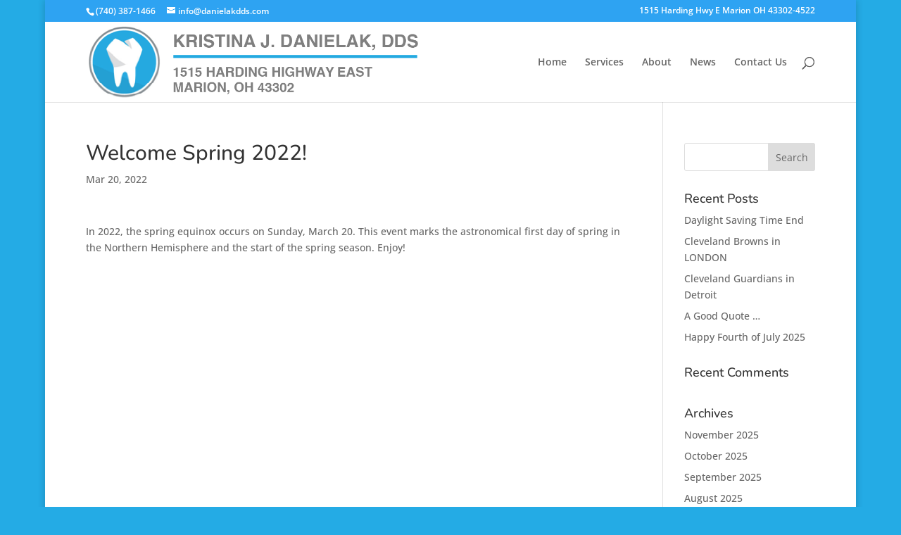

--- FILE ---
content_type: text/css
request_url: http://danielakdds.com/wp-content/themes/Divi-child/style.css?ver=4.27.4
body_size: 515
content:
/*
 Theme Name:   Child of Divi
 Theme URI:    http://www.elegantthemes.com/gallery/divi/
 Description:  Divi Child Theme
 Author:       Niels Hansen
 Author URI:   http://DanielakDDS.com/
 Template:     Divi
 Version:      2.0
 Tags:         Smart. Flexible. Beautiful. Divi is the most powerful theme in our collection.
 Text Domain:  Divi-child
*/

@import url("../Divi/style.css");

/* =Theme customization starts here
-------------------------------------------------------------- */

/*Closes up padding between sections*/
.et_pb_section {
    padding: 1px 0;
    position: relative;
}
/* Increases the size of the Product headings on the Home page to 150 percent with increased spacing between lines */
#biggerHomeHeadings a {
font-size: 150%;
line-height: 1.2em;
}


/*Makes logo right size on all screens*/
#logo {
  max-width: 50%;
  min-width:150px;
}